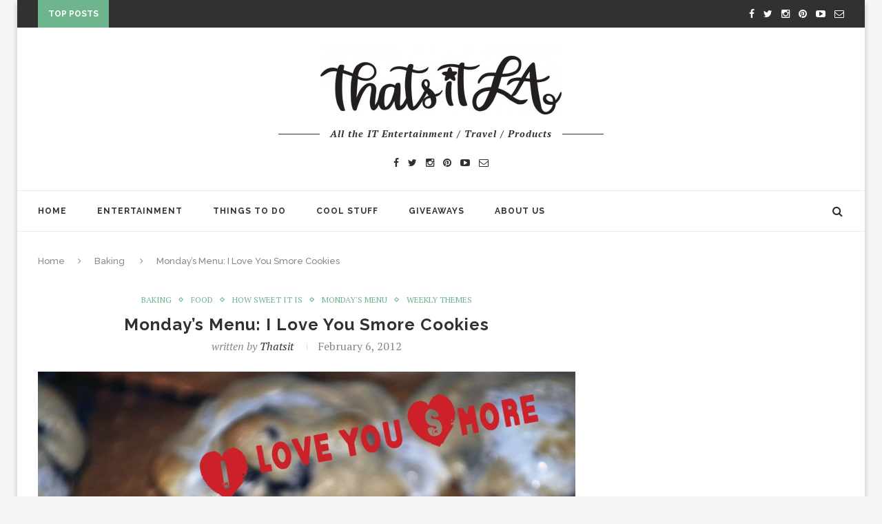

--- FILE ---
content_type: text/html; charset=UTF-8
request_url: https://thatsitla.com/mondays-menu-i-love-you-smore-cookies/
body_size: 15377
content:
<!DOCTYPE html>
<html lang="en-US">
<head>
	<meta charset="UTF-8">
	<meta http-equiv="X-UA-Compatible" content="IE=edge">
	<meta name="viewport" content="width=device-width, initial-scale=1">
	<title>Monday&#039;s Menu: I Love You Smore Cookies - That&#039;s It LA</title>
	<link rel="profile" href="http://gmpg.org/xfn/11" />
		<link rel="alternate" type="application/rss+xml" title="That&#039;s It LA RSS Feed" href="https://thatsitla.com/feed/" />
	<link rel="alternate" type="application/atom+xml" title="That&#039;s It LA Atom Feed" href="https://thatsitla.com/feed/atom/" />
	<link rel="pingback" href="https://thatsitla.com/xmlrpc.php" />
	<!--[if lt IE 9]>
	<script src="https://thatsitla.com/wp-content/themes/soledad/js/html5.js"></script>
	<style type="text/css">
		.featured-carousel .item { opacity: 1; }
	</style>
	<![endif]-->
	<meta name='robots' content='index, follow, max-image-preview:large, max-snippet:-1, max-video-preview:-1' />
	<style>img:is([sizes="auto" i], [sizes^="auto," i]) { contain-intrinsic-size: 3000px 1500px }</style>
	
	<!-- This site is optimized with the Yoast SEO plugin v22.2 - https://yoast.com/wordpress/plugins/seo/ -->
	<link rel="canonical" href="https://thatsitla.com/mondays-menu-i-love-you-smore-cookies/" />
	<meta property="og:locale" content="en_US" />
	<meta property="og:type" content="article" />
	<meta property="og:title" content="Monday&#039;s Menu: I Love You Smore Cookies - That&#039;s It LA" />
	<meta property="og:description" content="&nbsp; Ingredients: 1 cup butter 1/2 cup brown sugar 1/2 cup granulated sugar 2 cups flour 1/2 tsp salt 1 teaspoon baking soda 1 teaspoon vanilla 1 cup chocolate chips&hellip;" />
	<meta property="og:url" content="https://thatsitla.com/mondays-menu-i-love-you-smore-cookies/" />
	<meta property="og:site_name" content="That&#039;s It LA" />
	<meta property="article:published_time" content="2012-02-06T16:35:07+00:00" />
	<meta property="article:modified_time" content="2016-01-17T08:29:48+00:00" />
	<meta property="og:image" content="https://thatsitla.com/wp-content/uploads/2012/02/Smore.jpg" />
	<meta property="og:image:width" content="2144" />
	<meta property="og:image:height" content="1424" />
	<meta property="og:image:type" content="image/jpeg" />
	<meta name="author" content="thatsit" />
	<meta name="twitter:card" content="summary_large_image" />
	<meta name="twitter:label1" content="Written by" />
	<meta name="twitter:data1" content="thatsit" />
	<meta name="twitter:label2" content="Est. reading time" />
	<meta name="twitter:data2" content="1 minute" />
	<script type="application/ld+json" class="yoast-schema-graph">{"@context":"https://schema.org","@graph":[{"@type":"WebPage","@id":"https://thatsitla.com/mondays-menu-i-love-you-smore-cookies/","url":"https://thatsitla.com/mondays-menu-i-love-you-smore-cookies/","name":"Monday's Menu: I Love You Smore Cookies - That&#039;s It LA","isPartOf":{"@id":"https://thatsitla.com/#website"},"primaryImageOfPage":{"@id":"https://thatsitla.com/mondays-menu-i-love-you-smore-cookies/#primaryimage"},"image":{"@id":"https://thatsitla.com/mondays-menu-i-love-you-smore-cookies/#primaryimage"},"thumbnailUrl":"https://thatsitla.com/wp-content/uploads/2012/02/Smore.jpg","datePublished":"2012-02-06T16:35:07+00:00","dateModified":"2016-01-17T08:29:48+00:00","author":{"@id":"https://thatsitla.com/#/schema/person/6fc32a5c67ea44392a91ddbfdcea6ceb"},"breadcrumb":{"@id":"https://thatsitla.com/mondays-menu-i-love-you-smore-cookies/#breadcrumb"},"inLanguage":"en-US","potentialAction":[{"@type":"ReadAction","target":["https://thatsitla.com/mondays-menu-i-love-you-smore-cookies/"]}]},{"@type":"ImageObject","inLanguage":"en-US","@id":"https://thatsitla.com/mondays-menu-i-love-you-smore-cookies/#primaryimage","url":"https://thatsitla.com/wp-content/uploads/2012/02/Smore.jpg","contentUrl":"https://thatsitla.com/wp-content/uploads/2012/02/Smore.jpg","width":2144,"height":1424},{"@type":"BreadcrumbList","@id":"https://thatsitla.com/mondays-menu-i-love-you-smore-cookies/#breadcrumb","itemListElement":[{"@type":"ListItem","position":1,"name":"Home","item":"https://thatsitla.com/"},{"@type":"ListItem","position":2,"name":"Monday&#8217;s Menu: I Love You Smore Cookies"}]},{"@type":"WebSite","@id":"https://thatsitla.com/#website","url":"https://thatsitla.com/","name":"That&#039;s It LA","description":"","potentialAction":[{"@type":"SearchAction","target":{"@type":"EntryPoint","urlTemplate":"https://thatsitla.com/?s={search_term_string}"},"query-input":"required name=search_term_string"}],"inLanguage":"en-US"},{"@type":"Person","@id":"https://thatsitla.com/#/schema/person/6fc32a5c67ea44392a91ddbfdcea6ceb","name":"thatsit","image":{"@type":"ImageObject","inLanguage":"en-US","@id":"https://thatsitla.com/#/schema/person/image/","url":"https://secure.gravatar.com/avatar/117096b367d9efe9c8489c9f9074d439?s=96&d=mm&r=g","contentUrl":"https://secure.gravatar.com/avatar/117096b367d9efe9c8489c9f9074d439?s=96&d=mm&r=g","caption":"thatsit"},"url":"https://thatsitla.com/author/thatsit/"}]}</script>
	<!-- / Yoast SEO plugin. -->


<link rel="alternate" type="application/rss+xml" title="That&#039;s It LA &raquo; Feed" href="https://thatsitla.com/feed/" />
<link rel="alternate" type="application/rss+xml" title="That&#039;s It LA &raquo; Comments Feed" href="https://thatsitla.com/comments/feed/" />
<link rel="alternate" type="application/rss+xml" title="That&#039;s It LA &raquo; Monday&#8217;s Menu:  I Love You Smore Cookies Comments Feed" href="https://thatsitla.com/mondays-menu-i-love-you-smore-cookies/feed/" />
<script type="text/javascript">
/* <![CDATA[ */
window._wpemojiSettings = {"baseUrl":"https:\/\/s.w.org\/images\/core\/emoji\/15.0.3\/72x72\/","ext":".png","svgUrl":"https:\/\/s.w.org\/images\/core\/emoji\/15.0.3\/svg\/","svgExt":".svg","source":{"concatemoji":"https:\/\/thatsitla.com\/wp-includes\/js\/wp-emoji-release.min.js?ver=6.7.2"}};
/*! This file is auto-generated */
!function(i,n){var o,s,e;function c(e){try{var t={supportTests:e,timestamp:(new Date).valueOf()};sessionStorage.setItem(o,JSON.stringify(t))}catch(e){}}function p(e,t,n){e.clearRect(0,0,e.canvas.width,e.canvas.height),e.fillText(t,0,0);var t=new Uint32Array(e.getImageData(0,0,e.canvas.width,e.canvas.height).data),r=(e.clearRect(0,0,e.canvas.width,e.canvas.height),e.fillText(n,0,0),new Uint32Array(e.getImageData(0,0,e.canvas.width,e.canvas.height).data));return t.every(function(e,t){return e===r[t]})}function u(e,t,n){switch(t){case"flag":return n(e,"\ud83c\udff3\ufe0f\u200d\u26a7\ufe0f","\ud83c\udff3\ufe0f\u200b\u26a7\ufe0f")?!1:!n(e,"\ud83c\uddfa\ud83c\uddf3","\ud83c\uddfa\u200b\ud83c\uddf3")&&!n(e,"\ud83c\udff4\udb40\udc67\udb40\udc62\udb40\udc65\udb40\udc6e\udb40\udc67\udb40\udc7f","\ud83c\udff4\u200b\udb40\udc67\u200b\udb40\udc62\u200b\udb40\udc65\u200b\udb40\udc6e\u200b\udb40\udc67\u200b\udb40\udc7f");case"emoji":return!n(e,"\ud83d\udc26\u200d\u2b1b","\ud83d\udc26\u200b\u2b1b")}return!1}function f(e,t,n){var r="undefined"!=typeof WorkerGlobalScope&&self instanceof WorkerGlobalScope?new OffscreenCanvas(300,150):i.createElement("canvas"),a=r.getContext("2d",{willReadFrequently:!0}),o=(a.textBaseline="top",a.font="600 32px Arial",{});return e.forEach(function(e){o[e]=t(a,e,n)}),o}function t(e){var t=i.createElement("script");t.src=e,t.defer=!0,i.head.appendChild(t)}"undefined"!=typeof Promise&&(o="wpEmojiSettingsSupports",s=["flag","emoji"],n.supports={everything:!0,everythingExceptFlag:!0},e=new Promise(function(e){i.addEventListener("DOMContentLoaded",e,{once:!0})}),new Promise(function(t){var n=function(){try{var e=JSON.parse(sessionStorage.getItem(o));if("object"==typeof e&&"number"==typeof e.timestamp&&(new Date).valueOf()<e.timestamp+604800&&"object"==typeof e.supportTests)return e.supportTests}catch(e){}return null}();if(!n){if("undefined"!=typeof Worker&&"undefined"!=typeof OffscreenCanvas&&"undefined"!=typeof URL&&URL.createObjectURL&&"undefined"!=typeof Blob)try{var e="postMessage("+f.toString()+"("+[JSON.stringify(s),u.toString(),p.toString()].join(",")+"));",r=new Blob([e],{type:"text/javascript"}),a=new Worker(URL.createObjectURL(r),{name:"wpTestEmojiSupports"});return void(a.onmessage=function(e){c(n=e.data),a.terminate(),t(n)})}catch(e){}c(n=f(s,u,p))}t(n)}).then(function(e){for(var t in e)n.supports[t]=e[t],n.supports.everything=n.supports.everything&&n.supports[t],"flag"!==t&&(n.supports.everythingExceptFlag=n.supports.everythingExceptFlag&&n.supports[t]);n.supports.everythingExceptFlag=n.supports.everythingExceptFlag&&!n.supports.flag,n.DOMReady=!1,n.readyCallback=function(){n.DOMReady=!0}}).then(function(){return e}).then(function(){var e;n.supports.everything||(n.readyCallback(),(e=n.source||{}).concatemoji?t(e.concatemoji):e.wpemoji&&e.twemoji&&(t(e.twemoji),t(e.wpemoji)))}))}((window,document),window._wpemojiSettings);
/* ]]> */
</script>
<link rel='stylesheet' id='colorbox-theme1-css' href='https://thatsitla.com/wp-content/plugins/jquery-lightbox-for-native-galleries/colorbox/theme1/colorbox.css?ver=1.3.14' type='text/css' media='screen' />
<style id='wp-emoji-styles-inline-css' type='text/css'>

	img.wp-smiley, img.emoji {
		display: inline !important;
		border: none !important;
		box-shadow: none !important;
		height: 1em !important;
		width: 1em !important;
		margin: 0 0.07em !important;
		vertical-align: -0.1em !important;
		background: none !important;
		padding: 0 !important;
	}
</style>
<link rel='stylesheet' id='wp-block-library-css' href='https://thatsitla.com/wp-includes/css/dist/block-library/style.min.css?ver=6.7.2' type='text/css' media='all' />
<style id='classic-theme-styles-inline-css' type='text/css'>
/*! This file is auto-generated */
.wp-block-button__link{color:#fff;background-color:#32373c;border-radius:9999px;box-shadow:none;text-decoration:none;padding:calc(.667em + 2px) calc(1.333em + 2px);font-size:1.125em}.wp-block-file__button{background:#32373c;color:#fff;text-decoration:none}
</style>
<style id='global-styles-inline-css' type='text/css'>
:root{--wp--preset--aspect-ratio--square: 1;--wp--preset--aspect-ratio--4-3: 4/3;--wp--preset--aspect-ratio--3-4: 3/4;--wp--preset--aspect-ratio--3-2: 3/2;--wp--preset--aspect-ratio--2-3: 2/3;--wp--preset--aspect-ratio--16-9: 16/9;--wp--preset--aspect-ratio--9-16: 9/16;--wp--preset--color--black: #000000;--wp--preset--color--cyan-bluish-gray: #abb8c3;--wp--preset--color--white: #ffffff;--wp--preset--color--pale-pink: #f78da7;--wp--preset--color--vivid-red: #cf2e2e;--wp--preset--color--luminous-vivid-orange: #ff6900;--wp--preset--color--luminous-vivid-amber: #fcb900;--wp--preset--color--light-green-cyan: #7bdcb5;--wp--preset--color--vivid-green-cyan: #00d084;--wp--preset--color--pale-cyan-blue: #8ed1fc;--wp--preset--color--vivid-cyan-blue: #0693e3;--wp--preset--color--vivid-purple: #9b51e0;--wp--preset--gradient--vivid-cyan-blue-to-vivid-purple: linear-gradient(135deg,rgba(6,147,227,1) 0%,rgb(155,81,224) 100%);--wp--preset--gradient--light-green-cyan-to-vivid-green-cyan: linear-gradient(135deg,rgb(122,220,180) 0%,rgb(0,208,130) 100%);--wp--preset--gradient--luminous-vivid-amber-to-luminous-vivid-orange: linear-gradient(135deg,rgba(252,185,0,1) 0%,rgba(255,105,0,1) 100%);--wp--preset--gradient--luminous-vivid-orange-to-vivid-red: linear-gradient(135deg,rgba(255,105,0,1) 0%,rgb(207,46,46) 100%);--wp--preset--gradient--very-light-gray-to-cyan-bluish-gray: linear-gradient(135deg,rgb(238,238,238) 0%,rgb(169,184,195) 100%);--wp--preset--gradient--cool-to-warm-spectrum: linear-gradient(135deg,rgb(74,234,220) 0%,rgb(151,120,209) 20%,rgb(207,42,186) 40%,rgb(238,44,130) 60%,rgb(251,105,98) 80%,rgb(254,248,76) 100%);--wp--preset--gradient--blush-light-purple: linear-gradient(135deg,rgb(255,206,236) 0%,rgb(152,150,240) 100%);--wp--preset--gradient--blush-bordeaux: linear-gradient(135deg,rgb(254,205,165) 0%,rgb(254,45,45) 50%,rgb(107,0,62) 100%);--wp--preset--gradient--luminous-dusk: linear-gradient(135deg,rgb(255,203,112) 0%,rgb(199,81,192) 50%,rgb(65,88,208) 100%);--wp--preset--gradient--pale-ocean: linear-gradient(135deg,rgb(255,245,203) 0%,rgb(182,227,212) 50%,rgb(51,167,181) 100%);--wp--preset--gradient--electric-grass: linear-gradient(135deg,rgb(202,248,128) 0%,rgb(113,206,126) 100%);--wp--preset--gradient--midnight: linear-gradient(135deg,rgb(2,3,129) 0%,rgb(40,116,252) 100%);--wp--preset--font-size--small: 13px;--wp--preset--font-size--medium: 20px;--wp--preset--font-size--large: 36px;--wp--preset--font-size--x-large: 42px;--wp--preset--spacing--20: 0.44rem;--wp--preset--spacing--30: 0.67rem;--wp--preset--spacing--40: 1rem;--wp--preset--spacing--50: 1.5rem;--wp--preset--spacing--60: 2.25rem;--wp--preset--spacing--70: 3.38rem;--wp--preset--spacing--80: 5.06rem;--wp--preset--shadow--natural: 6px 6px 9px rgba(0, 0, 0, 0.2);--wp--preset--shadow--deep: 12px 12px 50px rgba(0, 0, 0, 0.4);--wp--preset--shadow--sharp: 6px 6px 0px rgba(0, 0, 0, 0.2);--wp--preset--shadow--outlined: 6px 6px 0px -3px rgba(255, 255, 255, 1), 6px 6px rgba(0, 0, 0, 1);--wp--preset--shadow--crisp: 6px 6px 0px rgba(0, 0, 0, 1);}:where(.is-layout-flex){gap: 0.5em;}:where(.is-layout-grid){gap: 0.5em;}body .is-layout-flex{display: flex;}.is-layout-flex{flex-wrap: wrap;align-items: center;}.is-layout-flex > :is(*, div){margin: 0;}body .is-layout-grid{display: grid;}.is-layout-grid > :is(*, div){margin: 0;}:where(.wp-block-columns.is-layout-flex){gap: 2em;}:where(.wp-block-columns.is-layout-grid){gap: 2em;}:where(.wp-block-post-template.is-layout-flex){gap: 1.25em;}:where(.wp-block-post-template.is-layout-grid){gap: 1.25em;}.has-black-color{color: var(--wp--preset--color--black) !important;}.has-cyan-bluish-gray-color{color: var(--wp--preset--color--cyan-bluish-gray) !important;}.has-white-color{color: var(--wp--preset--color--white) !important;}.has-pale-pink-color{color: var(--wp--preset--color--pale-pink) !important;}.has-vivid-red-color{color: var(--wp--preset--color--vivid-red) !important;}.has-luminous-vivid-orange-color{color: var(--wp--preset--color--luminous-vivid-orange) !important;}.has-luminous-vivid-amber-color{color: var(--wp--preset--color--luminous-vivid-amber) !important;}.has-light-green-cyan-color{color: var(--wp--preset--color--light-green-cyan) !important;}.has-vivid-green-cyan-color{color: var(--wp--preset--color--vivid-green-cyan) !important;}.has-pale-cyan-blue-color{color: var(--wp--preset--color--pale-cyan-blue) !important;}.has-vivid-cyan-blue-color{color: var(--wp--preset--color--vivid-cyan-blue) !important;}.has-vivid-purple-color{color: var(--wp--preset--color--vivid-purple) !important;}.has-black-background-color{background-color: var(--wp--preset--color--black) !important;}.has-cyan-bluish-gray-background-color{background-color: var(--wp--preset--color--cyan-bluish-gray) !important;}.has-white-background-color{background-color: var(--wp--preset--color--white) !important;}.has-pale-pink-background-color{background-color: var(--wp--preset--color--pale-pink) !important;}.has-vivid-red-background-color{background-color: var(--wp--preset--color--vivid-red) !important;}.has-luminous-vivid-orange-background-color{background-color: var(--wp--preset--color--luminous-vivid-orange) !important;}.has-luminous-vivid-amber-background-color{background-color: var(--wp--preset--color--luminous-vivid-amber) !important;}.has-light-green-cyan-background-color{background-color: var(--wp--preset--color--light-green-cyan) !important;}.has-vivid-green-cyan-background-color{background-color: var(--wp--preset--color--vivid-green-cyan) !important;}.has-pale-cyan-blue-background-color{background-color: var(--wp--preset--color--pale-cyan-blue) !important;}.has-vivid-cyan-blue-background-color{background-color: var(--wp--preset--color--vivid-cyan-blue) !important;}.has-vivid-purple-background-color{background-color: var(--wp--preset--color--vivid-purple) !important;}.has-black-border-color{border-color: var(--wp--preset--color--black) !important;}.has-cyan-bluish-gray-border-color{border-color: var(--wp--preset--color--cyan-bluish-gray) !important;}.has-white-border-color{border-color: var(--wp--preset--color--white) !important;}.has-pale-pink-border-color{border-color: var(--wp--preset--color--pale-pink) !important;}.has-vivid-red-border-color{border-color: var(--wp--preset--color--vivid-red) !important;}.has-luminous-vivid-orange-border-color{border-color: var(--wp--preset--color--luminous-vivid-orange) !important;}.has-luminous-vivid-amber-border-color{border-color: var(--wp--preset--color--luminous-vivid-amber) !important;}.has-light-green-cyan-border-color{border-color: var(--wp--preset--color--light-green-cyan) !important;}.has-vivid-green-cyan-border-color{border-color: var(--wp--preset--color--vivid-green-cyan) !important;}.has-pale-cyan-blue-border-color{border-color: var(--wp--preset--color--pale-cyan-blue) !important;}.has-vivid-cyan-blue-border-color{border-color: var(--wp--preset--color--vivid-cyan-blue) !important;}.has-vivid-purple-border-color{border-color: var(--wp--preset--color--vivid-purple) !important;}.has-vivid-cyan-blue-to-vivid-purple-gradient-background{background: var(--wp--preset--gradient--vivid-cyan-blue-to-vivid-purple) !important;}.has-light-green-cyan-to-vivid-green-cyan-gradient-background{background: var(--wp--preset--gradient--light-green-cyan-to-vivid-green-cyan) !important;}.has-luminous-vivid-amber-to-luminous-vivid-orange-gradient-background{background: var(--wp--preset--gradient--luminous-vivid-amber-to-luminous-vivid-orange) !important;}.has-luminous-vivid-orange-to-vivid-red-gradient-background{background: var(--wp--preset--gradient--luminous-vivid-orange-to-vivid-red) !important;}.has-very-light-gray-to-cyan-bluish-gray-gradient-background{background: var(--wp--preset--gradient--very-light-gray-to-cyan-bluish-gray) !important;}.has-cool-to-warm-spectrum-gradient-background{background: var(--wp--preset--gradient--cool-to-warm-spectrum) !important;}.has-blush-light-purple-gradient-background{background: var(--wp--preset--gradient--blush-light-purple) !important;}.has-blush-bordeaux-gradient-background{background: var(--wp--preset--gradient--blush-bordeaux) !important;}.has-luminous-dusk-gradient-background{background: var(--wp--preset--gradient--luminous-dusk) !important;}.has-pale-ocean-gradient-background{background: var(--wp--preset--gradient--pale-ocean) !important;}.has-electric-grass-gradient-background{background: var(--wp--preset--gradient--electric-grass) !important;}.has-midnight-gradient-background{background: var(--wp--preset--gradient--midnight) !important;}.has-small-font-size{font-size: var(--wp--preset--font-size--small) !important;}.has-medium-font-size{font-size: var(--wp--preset--font-size--medium) !important;}.has-large-font-size{font-size: var(--wp--preset--font-size--large) !important;}.has-x-large-font-size{font-size: var(--wp--preset--font-size--x-large) !important;}
:where(.wp-block-post-template.is-layout-flex){gap: 1.25em;}:where(.wp-block-post-template.is-layout-grid){gap: 1.25em;}
:where(.wp-block-columns.is-layout-flex){gap: 2em;}:where(.wp-block-columns.is-layout-grid){gap: 2em;}
:root :where(.wp-block-pullquote){font-size: 1.5em;line-height: 1.6;}
</style>
<link rel='stylesheet' id='jpibfi-style-css' href='https://thatsitla.com/wp-content/plugins/jquery-pin-it-button-for-images/css/client.css?ver=3.0.6' type='text/css' media='all' />
<link rel='stylesheet' id='st-widget-css' href='https://thatsitla.com/wp-content/plugins/share-this/css/style.css?ver=6.7.2' type='text/css' media='all' />
<link rel='stylesheet' id='simple-social-share-main-css' href='https://thatsitla.com/wp-content/plugins/simple-social-share/css/style.css?ver=6.7.2' type='text/css' media='all' />
<link rel='stylesheet' id='tooltipster-css-css' href='https://thatsitla.com/wp-content/plugins/simple-social-share/css/tooltipster.css?ver=6.7.2' type='text/css' media='all' />
<link rel='stylesheet' id='penci_style-css' href='https://thatsitla.com/wp-content/themes/soledad/style.css?ver=2.3.1' type='text/css' media='all' />
<link rel='stylesheet' id='simple-social-icons-font-css' href='https://thatsitla.com/wp-content/plugins/simple-social-icons/css/style.css?ver=3.0.2' type='text/css' media='all' />
<link rel='stylesheet' id='commentluv_style-css' href='https://thatsitla.com/wp-content/plugins/commentluv/css/commentluv.css?ver=6.7.2' type='text/css' media='all' />
<script type="text/javascript" src="https://thatsitla.com/wp-includes/js/jquery/jquery.min.js?ver=3.7.1" id="jquery-core-js"></script>
<script type="text/javascript" src="https://thatsitla.com/wp-includes/js/jquery/jquery-migrate.min.js?ver=3.4.1" id="jquery-migrate-js"></script>
<script type="text/javascript" src="https://thatsitla.com/wp-content/plugins/jquery-lightbox-for-native-galleries/colorbox/jquery.colorbox-min.js?ver=1.3.14" id="colorbox-js"></script>
<script type="text/javascript" id="commentluv_script-js-extra">
/* <![CDATA[ */
var cl_settings = {"name":"author","url":"url","comment":"comment","email":"email","infopanel":"on","default_on":"on","default_on_admin":"on","cl_version":"3.0.4","images":"https:\/\/thatsitla.com\/wp-content\/plugins\/commentluv\/images\/","api_url":"http:\/\/thatsitla.com\/wp-admin\/admin-ajax.php","api_url_alt":"https:\/\/thatsitla.com\/wp-admin\/admin-ajax.php","_fetch":"7bb77cfc7f","_info":"946a52d61e","infoback":"white","infotext":"black","template_insert":"","logged_in":"","refer":"https:\/\/thatsitla.com\/mondays-menu-i-love-you-smore-cookies\/","no_url_message":"Please enter a URL and then click the CommentLuv checkbox if you want to add your last blog post","no_http_message":"Please use http:\/\/ in front of your url","no_url_logged_in_message":"You need to visit your profile in the dashboard and update your details with your site URL","no_info_message":"No info was available or an error occured"};
/* ]]> */
</script>
<script type="text/javascript" src="https://thatsitla.com/wp-content/plugins/commentluv/js/commentluv.js?ver=3.0.4" id="commentluv_script-js"></script>
<script type="text/javascript" src="https://thatsitla.com/wp-content/plugins/simple-social-share/js/jquery.tooltipster.js?ver=6.7.2" id="tooltipster-js-js"></script>
<link rel="https://api.w.org/" href="https://thatsitla.com/wp-json/" /><link rel="alternate" title="JSON" type="application/json" href="https://thatsitla.com/wp-json/wp/v2/posts/22070" /><link rel="EditURI" type="application/rsd+xml" title="RSD" href="https://thatsitla.com/xmlrpc.php?rsd" />
<meta name="generator" content="WordPress 6.7.2" />
<link rel='shortlink' href='https://thatsitla.com/?p=22070' />
<link rel="alternate" title="oEmbed (JSON)" type="application/json+oembed" href="https://thatsitla.com/wp-json/oembed/1.0/embed?url=https%3A%2F%2Fthatsitla.com%2Fmondays-menu-i-love-you-smore-cookies%2F" />
<link rel="alternate" title="oEmbed (XML)" type="text/xml+oembed" href="https://thatsitla.com/wp-json/oembed/1.0/embed?url=https%3A%2F%2Fthatsitla.com%2Fmondays-menu-i-love-you-smore-cookies%2F&#038;format=xml" />
<style type="text/css">
	a.pinit-button.custom span {
		}

	.pinit-hover {
		opacity: 0.5 !important;
		filter: alpha(opacity=50) !important;
	}
	a.pinit-button {
	border-bottom: 0 !important;
	box-shadow: none !important;
	margin-bottom: 0 !important;
}
a.pinit-button::after {
    display: none;
}</style>
				<script type="text/javascript">
			var _statcounter = _statcounter || [];
			_statcounter.push({"tags": {"author": "thatsit"}});
		</script>
		<script charset="utf-8" type="text/javascript">var switchTo5x=true;</script><script charset="utf-8" type="text/javascript" id="st_insights_js" src="http://w.sharethis.com/button/buttons.js?publisher=&amp;product=sharethis-wordpress&amp;wordpress_version=5.2.4"></script><script type="text/javascript">stLight.options({publisher:'wp.204cd2a5-487e-4f59-bd30-9e8793239d3a'});var st_type='wordpress5.2.4';</script>    <style type="text/css">
								body, .widget ul li a{ font-size: 16px; }
		.widget ul li, .post-entry, p, .post-entry p { font-size: 16px; line-height: 1.8; }
												body.penci-body-boxed { background-repeat:repeat; }
						body.penci-body-boxed { background-attachment:scroll; }
						body.penci-body-boxed { background-size:auto; }
						#header .inner-header .container { padding:30px 0; }
						#navigation .penci-megamenu .post-mega-title a { font-size:14px; }
																																																																																		.penci-header-signup-form { padding: px 0; }
																																												.featured-overlay-color, .penci-slider ul.slides li:after { background-color: #ffffff; }
				.featured-overlay-color, .penci-slider ul.slides li:after { opacity: ; }
		.featured-overlay-partent, .penci-slider ul.slides li:before { opacity: 0; }
																.featured-carousel .featured-content .feat-text h3 a, .penci-magazine-slider .mag-meta h3 a, .featured-carousel.style-7 .featured-content .feat-text h3 a { color: #ffffff; }
						.featured-carousel .featured-content .feat-text h3 a:hover, .penci-magazine-slider .mag-meta h3 a:hover, .featured-carousel.style-7 .featured-content .feat-text h3 a:hover { color: #ffffff; }
												.penci-magazine-slider ul.mag-wrap li .mag-overlay { opacity: ; }
		.penci-magazine-slider ul.mag-wrap li:hover .mag-overlay { opacity: ; }
						.penci-slider .pencislider-container .pencislider-title{-webkit-animation-delay: 0.59s;-moz-animation-delay: 0.59s;-o-animation-delay: 0.59s;animation-delay: 0.59s;}
		.penci-slider .pencislider-container .pencislider-caption {-webkit-animation-delay: 0.79s;-moz-animation-delay: 0.79s;-o-animation-delay: 0.79s;animation-delay: 0.79s;}
		.penci-slider .pencislider-container .pencislider-content .penci-button {-webkit-animation-delay: 0.99s;-moz-animation-delay: 0.99s;-o-animation-delay: 0.99s;animation-delay: 0.99s;}
						.featured-area .penci-slider { max-height: 400px; }
								.header-standard h2, .header-standard .post-title, .header-standard h2 a { text-transform: none; }
																																		.penci-grid li.typography-style .overlay-typography { opacity: ; }
		.penci-grid li.typography-style:hover .overlay-typography { opacity: ; }
																																																																																																																																														.home-featured-cat-content .mag-photo .mag-overlay-photo { opacity: ; }
		.home-featured-cat-content .mag-photo:hover .mag-overlay-photo { opacity: ; }
																										.inner-item-portfolio:hover .penci-portfolio-thumbnail a:after { opacity: ; }
												.featured-area img {
	max-height: 350px;
	max-width: 100%;
}		    </style>
    <!-- jQuery Lightbox For Native Galleries v3.1.3 | http://www.viper007bond.com/wordpress-plugins/jquery-lightbox-for-native-galleries/ -->
<script type="text/javascript">
// <![CDATA[
	jQuery(document).ready(function($){
		$(".gallery").each(function(index, obj){
			var galleryid = Math.floor(Math.random()*10000);
			$(obj).find("a").colorbox({rel:galleryid, maxWidth:"95%", maxHeight:"95%"});
		});
		$("a.lightbox").colorbox({maxWidth:"95%", maxHeight:"95%"});
	});
// ]]>
</script>
</head>

<body class="post-template-default single single-post postid-22070 single-format-standard penci-body-boxed">
<a id="close-sidebar-nav" class="header-2"><i class="fa fa-close"></i></a>

<nav id="sidebar-nav" class="header-2">

			<div id="sidebar-nav-logo">
							<a href="https://thatsitla.com/"><img src="https://thatsitla.com/wp-content/themes/soledad/images/mobile-logo.png" alt="That&#039;s It LA" /></a>
					</div>
	
						<div class="header-social sidebar-nav-social">
				<div class="inner-header-social">
			<a href="http://www.facebook.com/thatsitla" target="_blank"><i class="fa fa-facebook"></i></a>
				<a href="http://www.twitter.com/thatsitla" target="_blank"><i class="fa fa-twitter"></i></a>
					<a href="http://www.instagram.com/thatsitla" target="_blank"><i class="fa fa-instagram"></i></a>
				<a href="http://www.pinterest.com/thatsitmommy" target="_blank"><i class="fa fa-pinterest"></i></a>
								<a href="http://www.youtube.com/thatsitmommy" target="_blank"><i class="fa fa-youtube-play"></i></a>
				<a href="mailto:tee@thatsitmommy.com"><i class="fa fa-envelope-o"></i></a>
				</div>			</div>
			
	<ul id="menu-main-navigation" class="menu"><li id="menu-item-37821" class="menu-item menu-item-type-custom menu-item-object-custom menu-item-home menu-item-37821"><a href="http://thatsitla.com/">Home</a></li>
<li id="menu-item-37822" class="menu-item menu-item-type-taxonomy menu-item-object-category menu-item-has-children menu-item-37822"><a href="https://thatsitla.com/category/qa/">Entertainment</a>
<ul class="sub-menu">
	<li id="menu-item-37823" class="menu-item menu-item-type-custom menu-item-object-custom menu-item-37823"><a href="http://thatsitmommy.com/category/disney">Disney</a></li>
	<li id="menu-item-37830" class="menu-item menu-item-type-taxonomy menu-item-object-category menu-item-37830"><a href="https://thatsitla.com/category/products-2/kids-3/">Family</a></li>
	<li id="menu-item-37824" class="menu-item menu-item-type-taxonomy menu-item-object-category menu-item-37824"><a href="https://thatsitla.com/category/movie/">Movies</a></li>
	<li id="menu-item-37836" class="menu-item menu-item-type-taxonomy menu-item-object-category menu-item-37836"><a href="https://thatsitla.com/category/dvd/">DVD</a></li>
	<li id="menu-item-37837" class="menu-item menu-item-type-taxonomy menu-item-object-category menu-item-37837"><a href="https://thatsitla.com/category/books/">Books</a></li>
	<li id="menu-item-37838" class="menu-item menu-item-type-taxonomy menu-item-object-category menu-item-37838"><a href="https://thatsitla.com/category/qa/">Q&#038;A</a></li>
	<li id="menu-item-37840" class="menu-item menu-item-type-taxonomy menu-item-object-category menu-item-37840"><a href="https://thatsitla.com/category/pbs-kids/">PBS Kids</a></li>
</ul>
</li>
<li id="menu-item-37826" class="menu-item menu-item-type-taxonomy menu-item-object-category menu-item-has-children menu-item-37826"><a href="https://thatsitla.com/category/places/los-angeles/">Things To Do</a>
<ul class="sub-menu">
	<li id="menu-item-37825" class="menu-item menu-item-type-taxonomy menu-item-object-category menu-item-37825"><a href="https://thatsitla.com/category/places/travel-2/">Travel</a></li>
	<li id="menu-item-37841" class="menu-item menu-item-type-taxonomy menu-item-object-category current-post-ancestor current-menu-parent current-post-parent menu-item-37841"><a href="https://thatsitla.com/category/foodbeverage/">Food</a></li>
	<li id="menu-item-37839" class="menu-item menu-item-type-taxonomy menu-item-object-category menu-item-37839"><a href="https://thatsitla.com/category/event/">event</a></li>
	<li id="menu-item-37827" class="menu-item menu-item-type-taxonomy menu-item-object-category menu-item-37827"><a href="https://thatsitla.com/category/family/">Family</a></li>
</ul>
</li>
<li id="menu-item-37828" class="menu-item menu-item-type-taxonomy menu-item-object-category menu-item-has-children menu-item-37828"><a href="https://thatsitla.com/category/products-2/">Cool Stuff</a>
<ul class="sub-menu">
	<li id="menu-item-37831" class="menu-item menu-item-type-taxonomy menu-item-object-category penci-mega-menu menu-item-37831"><a href="https://thatsitla.com/category/technology/">Photography</a>
	<ul class="sub-menu">
		<li id="menu-item-0" class="menu-item-0"><div class="penci-megamenu">		
		<div class="penci-content-megamenu">
			<div class="penci-mega-latest-posts col-mn-5">
								<div class="penci-mega-row penci-mega-104 row-active">
											<div class="penci-mega-post">
							<div class="penci-mega-thumbnail">
																<span class="mega-cat-name">
																			Photography																	</span>
																<a href="https://thatsitla.com/my-top-travel-photography-bucket-list-destination-verizon-giveaway/" title="My Top Travel Photography Bucket List Destination + Motorola Droid Turbo Giveaway">
																		<input class="jpibfi" type="hidden"><img width="585" height="390" src="https://thatsitla.com/wp-content/uploads/2015/08/motorola-droid-585x390.jpg" class="attachment-penci-thumb size-penci-thumb wp-post-image" alt="" decoding="async" fetchpriority="high" data-jpibfi-post-excerpt="" data-jpibfi-post-url="https://thatsitla.com/my-top-travel-photography-bucket-list-destination-verizon-giveaway/" data-jpibfi-post-title="My Top Travel Photography Bucket List Destination + Motorola Droid Turbo Giveaway" data-jpibfi-src="https://thatsitla.com/wp-content/uploads/2015/08/motorola-droid-585x390.jpg" >								</a>
							</div>
							<div class="penci-mega-meta">
								<h3 class="post-mega-title">
									<a href="https://thatsitla.com/my-top-travel-photography-bucket-list-destination-verizon-giveaway/">My Top Travel Photography Bucket List Destination + Motorola Droid Turbo Giveaway</a>
								</h3>
																<p class="penci-mega-date">August 7, 2015</p>
															</div>
						</div>
											<div class="penci-mega-post">
							<div class="penci-mega-thumbnail">
																<span class="mega-cat-name">
																			Photography																	</span>
																<a href="https://thatsitla.com/top-cameras-at-best-buy-camerasatbestbuy-hintingseason/" title="Top Cameras at Best Buy #CamerasatBestBuy #HintingSeason">
																		<input class="jpibfi" type="hidden"><img width="585" height="390" src="https://thatsitla.com/wp-content/uploads/2014/12/CamerasatBestBuy-Sony-a600-585x390.jpg" class="attachment-penci-thumb size-penci-thumb wp-post-image" alt="" decoding="async" data-jpibfi-post-excerpt="" data-jpibfi-post-url="https://thatsitla.com/top-cameras-at-best-buy-camerasatbestbuy-hintingseason/" data-jpibfi-post-title="Top Cameras at Best Buy #CamerasatBestBuy #HintingSeason" data-jpibfi-src="https://thatsitla.com/wp-content/uploads/2014/12/CamerasatBestBuy-Sony-a600-585x390.jpg" >								</a>
							</div>
							<div class="penci-mega-meta">
								<h3 class="post-mega-title">
									<a href="https://thatsitla.com/top-cameras-at-best-buy-camerasatbestbuy-hintingseason/">Top Cameras at Best Buy #CamerasatBestBuy #HintingSeason</a>
								</h3>
																<p class="penci-mega-date">December 20, 2014</p>
															</div>
						</div>
									</div>
							</div>
		</div>

		</div></li>
	</ul>
</li>
	<li id="menu-item-37832" class="menu-item menu-item-type-taxonomy menu-item-object-category menu-item-37832"><a href="https://thatsitla.com/category/video-games-2/">Video Games</a></li>
	<li id="menu-item-37829" class="menu-item menu-item-type-taxonomy menu-item-object-category menu-item-37829"><a href="https://thatsitla.com/category/products-2/parents/">Parents</a></li>
	<li id="menu-item-37833" class="menu-item menu-item-type-taxonomy menu-item-object-category menu-item-37833"><a href="https://thatsitla.com/category/apps-2/">Apps</a></li>
</ul>
</li>
<li id="menu-item-37835" class="menu-item menu-item-type-taxonomy menu-item-object-category menu-item-37835"><a href="https://thatsitla.com/category/giveaways/">Giveaways</a></li>
<li id="menu-item-57348" class="menu-item menu-item-type-post_type menu-item-object-page menu-item-has-children menu-item-57348"><a href="https://thatsitla.com/about/">About Us</a>
<ul class="sub-menu">
	<li id="menu-item-57349" class="menu-item menu-item-type-post_type menu-item-object-page menu-item-57349"><a href="https://thatsitla.com/disclosure-policy/">Disclosure</a></li>
	<li id="menu-item-57350" class="menu-item menu-item-type-post_type menu-item-object-page menu-item-57350"><a href="https://thatsitla.com/contact-us/">Contact</a></li>
</ul>
</li>
</ul></nav>

<!-- .wrapper-boxed -->
<div class="wrapper-boxed header-style-header-2 enable-boxed">

<!-- Top Bar -->
	<div class="penci-top-bar">
	<div class="container">
		<div class="penci-headline">
										<span class="headline-title">Top Posts</span>
										<div class="penci-topbar-social">
					<div class="inner-header-social">
			<a href="http://www.facebook.com/thatsitla" target="_blank"><i class="fa fa-facebook"></i></a>
				<a href="http://www.twitter.com/thatsitla" target="_blank"><i class="fa fa-twitter"></i></a>
					<a href="http://www.instagram.com/thatsitla" target="_blank"><i class="fa fa-instagram"></i></a>
				<a href="http://www.pinterest.com/thatsitmommy" target="_blank"><i class="fa fa-pinterest"></i></a>
								<a href="http://www.youtube.com/thatsitmommy" target="_blank"><i class="fa fa-youtube-play"></i></a>
				<a href="mailto:tee@thatsitmommy.com"><i class="fa fa-envelope-o"></i></a>
				</div>				</div>
											<div class="penci-headline-posts" data-auto="true" data-autotime="3000" data-speed="300" data-direction="vertical">
													<div>
								<a class="penci-topbar-post-title" href="https://thatsitla.com/disneys-2026-slate-includes-marvel-star-wars-pixar-and-more/">Disney&#8217;s 2026 Slate Includes Marvel, Star Wars, Pixar...</a>
							</div>
													<div>
								<a class="penci-topbar-post-title" href="https://thatsitla.com/avatar-fire-and-ash-bold-visuals-with-limited-emotional-payoff/">&#8216;Avatar: Fire and Ash&#8217; Bold Visuals With Limited...</a>
							</div>
													<div>
								<a class="penci-topbar-post-title" href="https://thatsitla.com/wicked-for-good-spotlighting-a-bittersweet-friendship/">Wicked: For Good Spotlighting A Bittersweet Friendship</a>
							</div>
													<div>
								<a class="penci-topbar-post-title" href="https://thatsitla.com/in-your-dreams-a-whirlwind-of-imagination-and-play/">In Your Dreams: A Whirlwind of Imagination and...</a>
							</div>
													<div>
								<a class="penci-topbar-post-title" href="https://thatsitla.com/predator-badlands-is-a-bold-reframe-of-the-deadly-yautja/">Predator: Badlands Is A Bold Reframe of the...</a>
							</div>
											</div>
									</div>
	</div>
</div>

<header id="header" class="header-header-2 has-bottom-line"><!-- #header -->
		<div class="inner-header">
		<div class="container">

			<div id="logo">
															<h2>
							<a href="https://thatsitla.com/"><img src="http://thatsitla.com/wp-content/uploads/2016/01/thatsitla-2-e1458185319950.jpg" alt="That&#039;s It LA" /></a>
						</h2>
												</div>

			
							<div class="header-slogan">
					<h2 class="header-slogan-text">All the IT Entertainment / Travel / Products</h2>
				</div>
			
												<div class="header-social">
						<div class="inner-header-social">
			<a href="http://www.facebook.com/thatsitla" target="_blank"><i class="fa fa-facebook"></i></a>
				<a href="http://www.twitter.com/thatsitla" target="_blank"><i class="fa fa-twitter"></i></a>
					<a href="http://www.instagram.com/thatsitla" target="_blank"><i class="fa fa-instagram"></i></a>
				<a href="http://www.pinterest.com/thatsitmommy" target="_blank"><i class="fa fa-pinterest"></i></a>
								<a href="http://www.youtube.com/thatsitmommy" target="_blank"><i class="fa fa-youtube-play"></i></a>
				<a href="mailto:tee@thatsitmommy.com"><i class="fa fa-envelope-o"></i></a>
				</div>					</div>
									</div>
	</div>
	
			<!-- Navigation -->
		<nav id="navigation" class="header-layout-bottom header-2">
			<div class="container">
				<div class="button-menu-mobile header-2"><i class="fa fa-bars"></i></div>
								<ul id="menu-main-navigation-1" class="menu"><li class="menu-item menu-item-type-custom menu-item-object-custom menu-item-home menu-item-37821"><a href="http://thatsitla.com/">Home</a></li>
<li class="menu-item menu-item-type-taxonomy menu-item-object-category menu-item-has-children menu-item-37822"><a href="https://thatsitla.com/category/qa/">Entertainment</a>
<ul class="sub-menu">
	<li class="menu-item menu-item-type-custom menu-item-object-custom menu-item-37823"><a href="http://thatsitmommy.com/category/disney">Disney</a></li>
	<li class="menu-item menu-item-type-taxonomy menu-item-object-category menu-item-37830"><a href="https://thatsitla.com/category/products-2/kids-3/">Family</a></li>
	<li class="menu-item menu-item-type-taxonomy menu-item-object-category menu-item-37824"><a href="https://thatsitla.com/category/movie/">Movies</a></li>
	<li class="menu-item menu-item-type-taxonomy menu-item-object-category menu-item-37836"><a href="https://thatsitla.com/category/dvd/">DVD</a></li>
	<li class="menu-item menu-item-type-taxonomy menu-item-object-category menu-item-37837"><a href="https://thatsitla.com/category/books/">Books</a></li>
	<li class="menu-item menu-item-type-taxonomy menu-item-object-category menu-item-37838"><a href="https://thatsitla.com/category/qa/">Q&#038;A</a></li>
	<li class="menu-item menu-item-type-taxonomy menu-item-object-category menu-item-37840"><a href="https://thatsitla.com/category/pbs-kids/">PBS Kids</a></li>
</ul>
</li>
<li class="menu-item menu-item-type-taxonomy menu-item-object-category menu-item-has-children menu-item-37826"><a href="https://thatsitla.com/category/places/los-angeles/">Things To Do</a>
<ul class="sub-menu">
	<li class="menu-item menu-item-type-taxonomy menu-item-object-category menu-item-37825"><a href="https://thatsitla.com/category/places/travel-2/">Travel</a></li>
	<li class="menu-item menu-item-type-taxonomy menu-item-object-category current-post-ancestor current-menu-parent current-post-parent menu-item-37841"><a href="https://thatsitla.com/category/foodbeverage/">Food</a></li>
	<li class="menu-item menu-item-type-taxonomy menu-item-object-category menu-item-37839"><a href="https://thatsitla.com/category/event/">event</a></li>
	<li class="menu-item menu-item-type-taxonomy menu-item-object-category menu-item-37827"><a href="https://thatsitla.com/category/family/">Family</a></li>
</ul>
</li>
<li class="menu-item menu-item-type-taxonomy menu-item-object-category menu-item-has-children menu-item-37828"><a href="https://thatsitla.com/category/products-2/">Cool Stuff</a>
<ul class="sub-menu">
	<li class="menu-item menu-item-type-taxonomy menu-item-object-category penci-mega-menu menu-item-37831"><a href="https://thatsitla.com/category/technology/">Photography</a>
	<ul class="sub-menu">
		<li class="menu-item-0"><div class="penci-megamenu">		
		<div class="penci-content-megamenu">
			<div class="penci-mega-latest-posts col-mn-5">
								<div class="penci-mega-row penci-mega-104 row-active">
											<div class="penci-mega-post">
							<div class="penci-mega-thumbnail">
																<span class="mega-cat-name">
																			Photography																	</span>
																<a href="https://thatsitla.com/my-top-travel-photography-bucket-list-destination-verizon-giveaway/" title="My Top Travel Photography Bucket List Destination + Motorola Droid Turbo Giveaway">
																		<input class="jpibfi" type="hidden"><img width="585" height="390" src="https://thatsitla.com/wp-content/uploads/2015/08/motorola-droid-585x390.jpg" class="attachment-penci-thumb size-penci-thumb wp-post-image" alt="" decoding="async" data-jpibfi-post-excerpt="" data-jpibfi-post-url="https://thatsitla.com/my-top-travel-photography-bucket-list-destination-verizon-giveaway/" data-jpibfi-post-title="My Top Travel Photography Bucket List Destination + Motorola Droid Turbo Giveaway" data-jpibfi-src="https://thatsitla.com/wp-content/uploads/2015/08/motorola-droid-585x390.jpg" >								</a>
							</div>
							<div class="penci-mega-meta">
								<h3 class="post-mega-title">
									<a href="https://thatsitla.com/my-top-travel-photography-bucket-list-destination-verizon-giveaway/">My Top Travel Photography Bucket List Destination + Motorola Droid Turbo Giveaway</a>
								</h3>
																<p class="penci-mega-date">August 7, 2015</p>
															</div>
						</div>
											<div class="penci-mega-post">
							<div class="penci-mega-thumbnail">
																<span class="mega-cat-name">
																			Photography																	</span>
																<a href="https://thatsitla.com/top-cameras-at-best-buy-camerasatbestbuy-hintingseason/" title="Top Cameras at Best Buy #CamerasatBestBuy #HintingSeason">
																		<input class="jpibfi" type="hidden"><img width="585" height="390" src="https://thatsitla.com/wp-content/uploads/2014/12/CamerasatBestBuy-Sony-a600-585x390.jpg" class="attachment-penci-thumb size-penci-thumb wp-post-image" alt="" decoding="async" data-jpibfi-post-excerpt="" data-jpibfi-post-url="https://thatsitla.com/top-cameras-at-best-buy-camerasatbestbuy-hintingseason/" data-jpibfi-post-title="Top Cameras at Best Buy #CamerasatBestBuy #HintingSeason" data-jpibfi-src="https://thatsitla.com/wp-content/uploads/2014/12/CamerasatBestBuy-Sony-a600-585x390.jpg" >								</a>
							</div>
							<div class="penci-mega-meta">
								<h3 class="post-mega-title">
									<a href="https://thatsitla.com/top-cameras-at-best-buy-camerasatbestbuy-hintingseason/">Top Cameras at Best Buy #CamerasatBestBuy #HintingSeason</a>
								</h3>
																<p class="penci-mega-date">December 20, 2014</p>
															</div>
						</div>
									</div>
							</div>
		</div>

		</div></li>
	</ul>
</li>
	<li class="menu-item menu-item-type-taxonomy menu-item-object-category menu-item-37832"><a href="https://thatsitla.com/category/video-games-2/">Video Games</a></li>
	<li class="menu-item menu-item-type-taxonomy menu-item-object-category menu-item-37829"><a href="https://thatsitla.com/category/products-2/parents/">Parents</a></li>
	<li class="menu-item menu-item-type-taxonomy menu-item-object-category menu-item-37833"><a href="https://thatsitla.com/category/apps-2/">Apps</a></li>
</ul>
</li>
<li class="menu-item menu-item-type-taxonomy menu-item-object-category menu-item-37835"><a href="https://thatsitla.com/category/giveaways/">Giveaways</a></li>
<li class="menu-item menu-item-type-post_type menu-item-object-page menu-item-has-children menu-item-57348"><a href="https://thatsitla.com/about/">About Us</a>
<ul class="sub-menu">
	<li class="menu-item menu-item-type-post_type menu-item-object-page menu-item-57349"><a href="https://thatsitla.com/disclosure-policy/">Disclosure</a></li>
	<li class="menu-item menu-item-type-post_type menu-item-object-page menu-item-57350"><a href="https://thatsitla.com/contact-us/">Contact</a></li>
</ul>
</li>
</ul>
				
									<div id="top-search">
						<a class="search-click"><i class="fa fa-search"></i></a>
						<div class="show-search">
							<form role="search" method="get" id="searchform" action="https://thatsitla.com/">
    <div>
		<input type="text" class="search-input" placeholder="Type and hit enter..." name="s" id="s" />
	 </div>
</form>							<a class="search-click close-search"><i class="fa fa-close"></i></a>
						</div>
					</div>
				
							</div>
		</nav><!-- End Navigation -->
	</header>
<!-- end #header -->



			<div class="container penci-breadcrumb single-breadcrumb">
			<span><a class="crumb" href="https://thatsitla.com/">Home</a></span><i class="fa fa-angle-right"></i>
				<span>
					<a href="https://thatsitla.com/category/baking/">Baking</a>				</span><i class="fa fa-angle-right"></i>
			<span>Monday&#8217;s Menu:  I Love You Smore Cookies</span>
		</div>
	
	
	<div class="container container-single container-single-magazine penci_sidebar right-sidebar penci-enable-lightbox">
		<div id="main">
			<div class="theiaStickySidebar">
														<article id="post-22070" class="post-22070 post type-post status-publish format-standard has-post-thumbnail hentry category-baking category-foodbeverage category-how-sweet-it-is category-mondays-menu category-tech-tuesday-mondays-menu-picture-it-friday tag-baking-2 tag-cookies tag-mondays-menu tag-smores tag-sweet tag-valentines-day">

	
	
	<div class="header-standard header-classic single-header">
					<div class="penci-standard-cat"><span class="cat"><a class="penci-cat-name" href="https://thatsitla.com/category/baking/" title="View all posts in Baking" >Baking</a><a class="penci-cat-name" href="https://thatsitla.com/category/foodbeverage/" title="View all posts in Food" >Food</a><a class="penci-cat-name" href="https://thatsitla.com/category/how-sweet-it-is/" title="View all posts in How Sweet IT Is" >How Sweet IT Is</a><a class="penci-cat-name" href="https://thatsitla.com/category/tech-tuesday-mondays-menu-picture-it-friday/mondays-menu/" title="View all posts in Monday&#039;s Menu" >Monday's Menu</a><a class="penci-cat-name" href="https://thatsitla.com/category/tech-tuesday-mondays-menu-picture-it-friday/" title="View all posts in Weekly Themes" >Weekly Themes</a></span></div>
		
		<h1 class="post-title single-post-title">Monday&#8217;s Menu:  I Love You Smore Cookies</h1>

					<div class="post-box-meta-single">
									<span class="author-post"><span>written by <a class="author-url" href="https://thatsitla.com/author/thatsit/">thatsit</a></span></span>
													<span>February 6, 2012</span>
							</div>
			</div>

	
	
	
									<div class="post-image">
					<a href="https://thatsitla.com/wp-content/uploads/2012/02/Smore.jpg" data-rel="penci-gallery-image-content"><input class="jpibfi" type="hidden"><img width="1170" height="777" src="https://thatsitla.com/wp-content/uploads/2012/02/Smore-1170x777.jpg" class="attachment-penci-full-thumb size-penci-full-thumb wp-post-image" alt="" decoding="async" loading="lazy" srcset="https://thatsitla.com/wp-content/uploads/2012/02/Smore-1170x777.jpg 1170w, https://thatsitla.com/wp-content/uploads/2012/02/Smore-650x432.jpg 650w, https://thatsitla.com/wp-content/uploads/2012/02/Smore-1024x680.jpg 1024w, https://thatsitla.com/wp-content/uploads/2012/02/Smore-585x389.jpg 585w" sizes="auto, (max-width: 1170px) 100vw, 1170px" data-jpibfi-post-excerpt="" data-jpibfi-post-url="https://thatsitla.com/mondays-menu-i-love-you-smore-cookies/" data-jpibfi-post-title="Monday&#8217;s Menu:  I Love You Smore Cookies" data-jpibfi-src="https://thatsitla.com/wp-content/uploads/2012/02/Smore-1170x777.jpg" ></a>				</div>
					
	
	
	
	
	<div class="post-entry">
		<div class="inner-post-entry">
			<div id="s-share-buttons" class="horizontal-w-c-circular s-share-w-c"><a href="http://www.facebook.com/sharer.php?u=https://thatsitla.com/mondays-menu-i-love-you-smore-cookies/" target="_blank" title="Share to Facebook" class="s3-facebook hint--top"></a><a href="http://twitter.com/intent/tweet?text=Monday&#8217;s Menu:  I Love You Smore Cookies&url=https://thatsitla.com/mondays-menu-i-love-you-smore-cookies/" target="_blank"  title="Share to Twitter" class="s3-twitter hint--top"></a><a href="https://plus.google.com/share?url=https://thatsitla.com/mondays-menu-i-love-you-smore-cookies/" target="_blank"  title="Share to Google Plus" class="s3-google-plus hint--top"></a><a href="http://www.digg.com/submit?url=https://thatsitla.com/mondays-menu-i-love-you-smore-cookies/" target="_blank"  title="Share to Digg" class="s3-digg hint--top"></a><a href="http://reddit.com/submit?url=https://thatsitla.com/mondays-menu-i-love-you-smore-cookies/&title=Monday&#8217;s Menu:  I Love You Smore Cookies" target="_blank" title="Share to Reddit" class="s3-reddit hint--top"></a><a href="http://www.linkedin.com/shareArticle?mini=true&url=https://thatsitla.com/mondays-menu-i-love-you-smore-cookies/" target="_blank" title="Share to LinkedIn" class="s3-linkedin hint--top"></a><a href="http://www.stumbleupon.com/submit?url=https://thatsitla.com/mondays-menu-i-love-you-smore-cookies/&title=Monday&#8217;s Menu:  I Love You Smore Cookies" target="_blank" title="Share to StumbleUpon" class="s3-stumbleupon hint--top"></a><a href="http://www.tumblr.com/share/link?url=https%3A%2F%2Fthatsitla.com%2Fmondays-menu-i-love-you-smore-cookies%2F&name=Monday%26%238217%3Bs+Menu%3A++I+Love+You+Smore+Cookies" target="_blank" title="Share to Tumblr" class="s3-tumblr hint--top"></a><div class="pinit-btn-div"><a href="//www.pinterest.com/pin/create/button/" data-pin-do="buttonBookmark"  data-pin-color="red" title="Share to Pinterest" class="s3-pinterest hint--top"></a></div>
								<script type="text/javascript" async defer src="//assets.pinterest.com/js/pinit.js"></script><a href="mailto:?Subject=Monday&#8217;s%20Menu:%20%20I%20Love%20You%20Smore%20Cookies&Body=Here%20is%20the%20link%20to%20the%20article:%20https://thatsitla.com/mondays-menu-i-love-you-smore-cookies/" title="Email this article" class="s3-email hint--top"></a></div><input class="jpibfi" type="hidden"><p style="text-align: center;"><a href="http://thatsitmommy.com/2012/02/mondays-menu-i-love-you-smore-cookies/smore/" rel="attachment wp-att-22071"><img loading="lazy" decoding="async" class="aligncenter  wp-image-22071" title="Smore" src="https://thatsitla.com/wp-content/uploads/2012/02/Smore.jpg" alt="" width="540" height="358" data-jpibfi-post-excerpt="" data-jpibfi-post-url="https://thatsitla.com/mondays-menu-i-love-you-smore-cookies/" data-jpibfi-post-title="Monday&#8217;s Menu:  I Love You Smore Cookies" data-jpibfi-src="https://thatsitla.com/wp-content/uploads/2012/02/Smore.jpg" ></a></p>
<p>&nbsp;</p>
<p>Ingredients:</p>
<ul>
<li>1 cup butter</li>
<li>1/2 cup brown sugar</li>
<li>1/2 cup granulated sugar</li>
<li>2 cups flour</li>
<li>1/2 tsp salt</li>
<li>1 teaspoon baking soda</li>
<li>1 teaspoon vanilla</li>
<li>1 cup chocolate chips</li>
<li>1 cup mini marshmallows</li>
<li>1 box of graham crackers</li>
</ul>
<p>Directions:</p>
<p>Preheat oven to 350</p>
<p>Cream together butter and sugar until smooth. Add the eggs and vanilla and beat thoroughly. In separate bowl mix flour, salt and baking soda.  Slowly stir the flour mix into the sugar mix beating until mixed. Then stir in the chocolate chips and mini marshmallows. Place Graham cracker squares on a cookie sheet and top with a tablespoon of cookie dough then bake for 9-11 minutes being careful not to burn the graham cracker.</p>
<p>~Enjoy</p>
<p>&nbsp;</p>
<div class="hatom-extra" style="display:none !important;visibility:hidden;"><span class="entry-title">Monday&#8217;s Menu:  I Love You Smore Cookies</span> was last modified: <span class="updated"> January 17th, 2016</span> by <span class="author vcard"><span class="fn">thatsit</span></span></div><p class="no-break"><span class='st_facebook_buttons' st_title='Monday&#8217;s Menu:  I Love You Smore Cookies' st_url='https://thatsitla.com/mondays-menu-i-love-you-smore-cookies/' displayText='Facebook'></span><span class='st_twitter_buttons' st_title='Monday&#8217;s Menu:  I Love You Smore Cookies' st_url='https://thatsitla.com/mondays-menu-i-love-you-smore-cookies/' displayText='Twitter'></span><span class='st_email_buttons' st_title='Monday&#8217;s Menu:  I Love You Smore Cookies' st_url='https://thatsitla.com/mondays-menu-i-love-you-smore-cookies/' displayText='Email'></span><span class='st_sharethis_buttons' st_title='Monday&#8217;s Menu:  I Love You Smore Cookies' st_url='https://thatsitla.com/mondays-menu-i-love-you-smore-cookies/' displayText='ShareThis'></span><span class='st_fblike_buttons' st_title='Monday&#8217;s Menu:  I Love You Smore Cookies' st_url='https://thatsitla.com/mondays-menu-i-love-you-smore-cookies/' displayText='Facebook Like'></span><span class='st_plusone_buttons' st_title='Monday&#8217;s Menu:  I Love You Smore Cookies' st_url='https://thatsitla.com/mondays-menu-i-love-you-smore-cookies/' displayText='Google +1'></span><span class='st_pinterest _buttons' st_title='Monday&#8217;s Menu:  I Love You Smore Cookies' st_url='https://thatsitla.com/mondays-menu-i-love-you-smore-cookies/' displayText='Pinterest'></span></p>															<div class="post-tags">
						<a href="https://thatsitla.com/tag/baking-2/" rel="tag">baking</a><a href="https://thatsitla.com/tag/cookies/" rel="tag">Cookies</a><a href="https://thatsitla.com/tag/mondays-menu/" rel="tag">Monday's Menu</a><a href="https://thatsitla.com/tag/smores/" rel="tag">Smores</a><a href="https://thatsitla.com/tag/sweet/" rel="tag">sweet</a><a href="https://thatsitla.com/tag/valentines-day/" rel="tag">Valentine's Day</a>					</div>
									</div>
	</div>

	
			<div class="tags-share-box center-box">

							<span class="single-comment-o"><i class="fa fa-comment-o"></i>0 comment</span>
			
							<div class="post-share">
					<span class="count-number-like">0</span><a class="penci-post-like single-like-button" data-post_id="22070" title="Like" data-like="Like" data-unlike="Unlike"><i class="fa fa-heart-o"></i></a>					<div class="list-posts-share">
												<a target="_blank" href="https://www.facebook.com/sharer/sharer.php?u=https://thatsitla.com/mondays-menu-i-love-you-smore-cookies/"><i class="fa fa-facebook"></i><span class="dt-share">Facebook</span></a>
						<a target="_blank" href="https://twitter.com/home?status=Check%20out%20this%20article:%20Monday&#8217;s%20Menu:%20%20I%20Love%20You%20Smore%20Cookies%20-%20https://thatsitla.com/mondays-menu-i-love-you-smore-cookies/"><i class="fa fa-twitter"></i><span class="dt-share">Twitter</span></a>
						<a target="_blank" href="https://plus.google.com/share?url=https://thatsitla.com/mondays-menu-i-love-you-smore-cookies/"><i class="fa fa-google-plus"></i><span class="dt-share">Google +</span></a>
						<a target="_blank" href="https://pinterest.com/pin/create/button/?url=https://thatsitla.com/mondays-menu-i-love-you-smore-cookies/&#038;media=https://thatsitla.com/wp-content/uploads/2012/02/Smore.jpg&#038;description=Monday&#8217;s%20Menu:%20%20I%20Love%20You%20Smore%20Cookies"><i class="fa fa-pinterest"></i><span class="dt-share">Pinterest</span></a>
					</div>
				</div>
					</div>
	
			<div class="post-author">
	<div class="author-img">
		<img alt='' src='https://secure.gravatar.com/avatar/117096b367d9efe9c8489c9f9074d439?s=100&#038;d=mm&#038;r=g' srcset='https://secure.gravatar.com/avatar/117096b367d9efe9c8489c9f9074d439?s=200&#038;d=mm&#038;r=g 2x' class='avatar avatar-100 photo' height='100' width='100' loading='lazy' decoding='async'/>	</div>
	<div class="author-content">
		<h5><a href="https://thatsitla.com/author/thatsit/" title="Posts by thatsit" rel="author">thatsit</a></h5>
		<p></p>
													</div>
</div>	
			<div class="post-pagination">
				<div class="prev-post">
						<div class="prev-post-inner">
				<div class="prev-post-title">
					<span>previous post</span>
				</div>
				<a href="https://thatsitla.com/free-february-sundays-at-santa-monica-pier-aquarium-courtesy-of-cirque-du-soleil/">
					<div class="pagi-text">
						<h5 class="prev-title">Free February Sundays at Santa Monica Pier Aquarium &#8211; Courtesy of Cirque du Soleil</h5>
					</div>
				</a>
			</div>
		</div>
	
			<div class="next-post">
						<div class="next-post-inner">
				<div class="prev-post-title next-post-title">
					<span>next post</span>
				</div>
				<a href="https://thatsitla.com/thats-it-mommy-february-news-check-out-our-february-cover/">
					<div class="pagi-text">
						<h5 class="next-title">That&#8217;s IT Mommy February News!!</h5>
					</div>
				</a>
			</div>
		</div>
	</div>	
					<div class="post-related">
		<div class="post-title-box"><h4 class="post-box-title">You may also like</h4></div>
		<div class="penci-carousel penci-related-carousel" data-auto="false" data-dots="true" data-arrows="false">
						<div class="item-related">
											<a class="related-thumb" href="https://thatsitla.com/tech-tuesday-coloud-marvel-captain-america-headphone-redwhite-blue/">
														<input class="jpibfi" type="hidden"><img width="585" height="378" src="https://thatsitla.com/wp-content/uploads/2011/10/coloudcaptainamerica1-585x378.jpg" class="attachment-penci-thumb size-penci-thumb wp-post-image" alt="" decoding="async" loading="lazy" data-jpibfi-post-excerpt="" data-jpibfi-post-url="https://thatsitla.com/tech-tuesday-coloud-marvel-captain-america-headphone-redwhite-blue/" data-jpibfi-post-title="Tech Tuesday: Coloud Marvel Captain America Headphone (Red/White Blue)" data-jpibfi-src="https://thatsitla.com/wp-content/uploads/2011/10/coloudcaptainamerica1-585x378.jpg" >						</a>
										<h3><a href="https://thatsitla.com/tech-tuesday-coloud-marvel-captain-america-headphone-redwhite-blue/">Tech Tuesday: Coloud Marvel Captain America Headphone (Red/White Blue)</a></h3>
										<span class="date">October 25, 2011</span>
									</div>
						<div class="item-related">
											<a class="related-thumb" href="https://thatsitla.com/how-sweet-it-is-zazzle-keds-cupcake-sneakers-review-and-giveaway/">
														<input class="jpibfi" type="hidden"><img width="585" height="264" src="https://thatsitla.com/wp-content/uploads/2011/03/zazzle-1024x264-585x264.png" class="attachment-penci-thumb size-penci-thumb wp-post-image" alt="" decoding="async" loading="lazy" data-jpibfi-post-excerpt="" data-jpibfi-post-url="https://thatsitla.com/how-sweet-it-is-zazzle-keds-cupcake-sneakers-review-and-giveaway/" data-jpibfi-post-title="How Sweet IT is:  Zazzle Ked&#8217;s Cupcake Sneakers Review and Giveaway" data-jpibfi-src="https://thatsitla.com/wp-content/uploads/2011/03/zazzle-1024x264-585x264.png" >						</a>
										<h3><a href="https://thatsitla.com/how-sweet-it-is-zazzle-keds-cupcake-sneakers-review-and-giveaway/">How Sweet IT is:  Zazzle Ked&#8217;s Cupcake Sneakers Review and Giveaway</a></h3>
										<span class="date">March 12, 2011</span>
									</div>
						<div class="item-related">
											<a class="related-thumb" href="https://thatsitla.com/review-it-alien-buddies-app/">
														<input class="jpibfi" type="hidden"><img width="495" height="221" src="https://thatsitla.com/wp-content/uploads/2012/01/alien-buddies-495x221.png" class="attachment-penci-thumb size-penci-thumb wp-post-image" alt="" decoding="async" loading="lazy" data-jpibfi-post-excerpt="" data-jpibfi-post-url="https://thatsitla.com/review-it-alien-buddies-app/" data-jpibfi-post-title="Tech Tuesday Review:  Alien Buddies App" data-jpibfi-src="https://thatsitla.com/wp-content/uploads/2012/01/alien-buddies-495x221.png" >						</a>
										<h3><a href="https://thatsitla.com/review-it-alien-buddies-app/">Tech Tuesday Review:  Alien Buddies App</a></h3>
										<span class="date">January 3, 2012</span>
									</div>
						<div class="item-related">
											<a class="related-thumb" href="https://thatsitla.com/stretching-your-grocery-budget-part-2-slow-cooking/">
														<input class="jpibfi" type="hidden"><img width="480" height="360" src="https://thatsitla.com/wp-content/uploads/2016/01/0-15.jpg" class="attachment-penci-thumb size-penci-thumb wp-post-image" alt="" decoding="async" loading="lazy" data-jpibfi-post-excerpt="" data-jpibfi-post-url="https://thatsitla.com/stretching-your-grocery-budget-part-2-slow-cooking/" data-jpibfi-post-title="Stretching Your #Grocery #Budget Part 2: Slow Cooking" data-jpibfi-src="https://thatsitla.com/wp-content/uploads/2016/01/0-15.jpg" >						</a>
										<h3><a href="https://thatsitla.com/stretching-your-grocery-budget-part-2-slow-cooking/">Stretching Your #Grocery #Budget Part 2: Slow Cooking</a></h3>
										<span class="date">August 22, 2013</span>
									</div>
						<div class="item-related">
											<a class="related-thumb" href="https://thatsitla.com/apps-for-back-to-school/">
														<input class="jpibfi" type="hidden"><img width="330" height="390" src="https://thatsitla.com/wp-content/uploads/2011/08/me-330x495-330x390.jpg" class="attachment-penci-thumb size-penci-thumb wp-post-image" alt="" decoding="async" loading="lazy" data-jpibfi-post-excerpt="" data-jpibfi-post-url="https://thatsitla.com/apps-for-back-to-school/" data-jpibfi-post-title="Tech Tuesday: Great Apps for Back to School" data-jpibfi-src="https://thatsitla.com/wp-content/uploads/2011/08/me-330x495-330x390.jpg" >						</a>
										<h3><a href="https://thatsitla.com/apps-for-back-to-school/">Tech Tuesday: Great Apps for Back to School</a></h3>
										<span class="date">August 23, 2011</span>
									</div>
						<div class="item-related">
											<a class="related-thumb" href="https://thatsitla.com/stacked-torrance/">
														<input class="jpibfi" type="hidden"><img width="585" height="390" src="https://thatsitla.com/wp-content/uploads/2016/05/stacked-eat-well-585x390.jpg" class="attachment-penci-thumb size-penci-thumb wp-post-image" alt="Stacked" decoding="async" loading="lazy" srcset="https://thatsitla.com/wp-content/uploads/2016/05/stacked-eat-well-585x390.jpg 585w, https://thatsitla.com/wp-content/uploads/2016/05/stacked-eat-well-650x434.jpg 650w, https://thatsitla.com/wp-content/uploads/2016/05/stacked-eat-well.jpg 700w" sizes="auto, (max-width: 585px) 100vw, 585px" data-jpibfi-post-excerpt="" data-jpibfi-post-url="https://thatsitla.com/stacked-torrance/" data-jpibfi-post-title="STACKED Is Food Well Built" data-jpibfi-src="https://thatsitla.com/wp-content/uploads/2016/05/stacked-eat-well-585x390.jpg" >						</a>
										<h3><a href="https://thatsitla.com/stacked-torrance/">STACKED Is Food Well Built</a></h3>
										<span class="date">May 27, 2016</span>
									</div>
						<div class="item-related">
											<a class="related-thumb" href="https://thatsitla.com/mondays-menu-recipe-magazine-frozen-delights/">
														<input class="jpibfi" type="hidden"><img width="371" height="390" src="https://thatsitla.com/wp-content/uploads/2012/06/Frozen-371x495-371x390.jpg" class="attachment-penci-thumb size-penci-thumb wp-post-image" alt="" decoding="async" loading="lazy" data-jpibfi-post-excerpt="" data-jpibfi-post-url="https://thatsitla.com/mondays-menu-recipe-magazine-frozen-delights/" data-jpibfi-post-title="Monday&#8217;s Menu Recipe Magazine: Frozen Delights" data-jpibfi-src="https://thatsitla.com/wp-content/uploads/2012/06/Frozen-371x495-371x390.jpg" >						</a>
										<h3><a href="https://thatsitla.com/mondays-menu-recipe-magazine-frozen-delights/">Monday&#8217;s Menu Recipe Magazine: Frozen Delights</a></h3>
										<span class="date">June 25, 2012</span>
									</div>
						<div class="item-related">
											<a class="related-thumb" href="https://thatsitla.com/tech-tuesday-fitness-wahoo-fitness-rungym/">
														<input class="jpibfi" type="hidden"><img width="179" height="86" src="https://thatsitla.com/wp-content/uploads/2012/03/276958_237010380628_2071189544_n.jpg" class="attachment-penci-thumb size-penci-thumb wp-post-image" alt="" decoding="async" loading="lazy" data-jpibfi-post-excerpt="" data-jpibfi-post-url="https://thatsitla.com/tech-tuesday-fitness-wahoo-fitness-rungym/" data-jpibfi-post-title="Tech Tuesday Fitness: Wahoo Fitness Run/Gym Pack for iPod, iPhone and iPad" data-jpibfi-src="https://thatsitla.com/wp-content/uploads/2012/03/276958_237010380628_2071189544_n.jpg" >						</a>
										<h3><a href="https://thatsitla.com/tech-tuesday-fitness-wahoo-fitness-rungym/">Tech Tuesday Fitness: Wahoo Fitness Run/Gym Pack for iPod, iPhone and iPad</a></h3>
										<span class="date">March 6, 2012</span>
									</div>
						<div class="item-related">
											<a class="related-thumb" href="https://thatsitla.com/picture-it-friday-lensbaby-composer-review/">
														<input class="jpibfi" type="hidden"><img width="585" height="390" src="https://thatsitla.com/wp-content/uploads/2011/06/Picture-201-1-585x390.png" class="attachment-penci-thumb size-penci-thumb wp-post-image" alt="" decoding="async" loading="lazy" srcset="https://thatsitla.com/wp-content/uploads/2011/06/Picture-201-1-585x390.png 585w, https://thatsitla.com/wp-content/uploads/2011/06/Picture-201-1-650x433.png 650w, https://thatsitla.com/wp-content/uploads/2011/06/Picture-201-1.png 720w" sizes="auto, (max-width: 585px) 100vw, 585px" data-jpibfi-post-excerpt="" data-jpibfi-post-url="https://thatsitla.com/picture-it-friday-lensbaby-composer-review/" data-jpibfi-post-title="Picture-IT Friday: Lensbaby Composer Review" data-jpibfi-src="https://thatsitla.com/wp-content/uploads/2011/06/Picture-201-1-585x390.png" >						</a>
										<h3><a href="https://thatsitla.com/picture-it-friday-lensbaby-composer-review/">Picture-IT Friday: Lensbaby Composer Review</a></h3>
										<span class="date">June 10, 2011</span>
									</div>
						<div class="item-related">
											<a class="related-thumb" href="https://thatsitla.com/holiday-appetizers-and-easy-meals-richs-seapak-shrimp-spring-rolls-paktheparty-spon/">
														<input class="jpibfi" type="hidden"><img width="550" height="367" src="https://thatsitla.com/wp-content/uploads/2013/12/PakTheParty_inside_spon.jpg" class="attachment-penci-thumb size-penci-thumb wp-post-image" alt="" decoding="async" loading="lazy" data-jpibfi-post-excerpt="" data-jpibfi-post-url="https://thatsitla.com/holiday-appetizers-and-easy-meals-richs-seapak-shrimp-spring-rolls-paktheparty-spon/" data-jpibfi-post-title="Holiday Appetizers: Rich’s SeaPak Shrimp Spring Rolls #PakTheParty #Spon" data-jpibfi-src="https://thatsitla.com/wp-content/uploads/2013/12/PakTheParty_inside_spon.jpg" >						</a>
										<h3><a href="https://thatsitla.com/holiday-appetizers-and-easy-meals-richs-seapak-shrimp-spring-rolls-paktheparty-spon/">Holiday Appetizers: Rich’s SeaPak Shrimp Spring Rolls #PakTheParty #Spon</a></h3>
										<span class="date">December 3, 2013</span>
									</div>
		</div></div>	
			<div class="post-comments no-comment-yet" id="comments">
	<div id='comments_pagination'></div>	<div id="respond" class="comment-respond">
		<h3 id="reply-title" class="comment-reply-title"><span>Leave a Comment</span> <small><a rel="nofollow" id="cancel-comment-reply-link" href="/mondays-menu-i-love-you-smore-cookies/#respond" style="display:none;">Cancel Reply</a></small></h3><form action="https://thatsitla.com/wp-comments-post.php" method="post" id="commentform" class="comment-form"><p class="comment-form-comment"><textarea autocomplete="new-password"  id="ca3c787bd6"  name="ca3c787bd6"   cols="45" rows="8" placeholder="Your Comment" aria-required="true"></textarea><textarea id="comment" aria-label="hp-comment" aria-hidden="true" name="comment" autocomplete="new-password" style="padding:0 !important;clip:rect(1px, 1px, 1px, 1px) !important;position:absolute !important;white-space:nowrap !important;height:1px !important;width:1px !important;overflow:hidden !important;" tabindex="-1"></textarea><script data-noptimize>document.getElementById("comment").setAttribute( "id", "ab7fac63ca8a7cd9983273bbe5746ef8" );document.getElementById("ca3c787bd6").setAttribute( "id", "comment" );</script></p><p class="comment-form-author"><input id="author" name="author" type="text" value="" placeholder="Name*" size="30" aria-required='true' /></p>
<p class="comment-form-email"><input id="email" name="email" type="text" value="" placeholder="Email*" size="30" aria-required='true' /></p>
<p class="comment-form-url"><input id="url" name="url" type="text" value="" placeholder="Website" size="30" /></p>
<p class="form-submit"><input name="submit" type="submit" id="submit" class="submit" value="Submit" /> <input type='hidden' name='comment_post_ID' value='22070' id='comment_post_ID' />
<input type='hidden' name='comment_parent' id='comment_parent' value='0' />
</p><input type="hidden" name="cl_post_title" id="cl_post_title"/><input type="hidden" name="cl_post_url" id="cl_post_url"/><input type="hidden" name="cl_prem" id="cl_prem"/><div id="commentluv"><div id="cl_messages"></div><input type="checkbox" id="doluv" name="doluv" checked="checked" /><span id="mylastpost"><a href="https://comluvplugin.com" target="_blank" title="CommentLuv is enabled"><img alt="CommentLuv badge" class="commentluv-badge commentluv-badge-default" src="https://thatsitla.com/wp-content/plugins/commentluv/images/cl_bar_t18.png"/></a></span><span id="showmorespan"><img class="clarrow" id="showmore" src="https://thatsitla.com/wp-content/plugins/commentluv/images/down-arrow.png" alt="Show more posts" title="Show more posts" style="display:none;"/></span></div><div id="lastposts" style="display:none;"></div></form>	</div><!-- #respond -->
	</div> <!-- end comments div -->
	
</article>							</div>
		</div>
					
<div id="sidebar">
	<div class="theiaStickySidebar">
			</div>
</div>		
<!-- END CONTAINER -->
</div>
<div class="clear-footer"></div>




<footer id="footer-section">
	<div class="container">
									<div class="footer-socials-section">
					<ul class="footer-socials">
													<li><a href="http://www.facebook.com/thatsitla" target="_blank"><i class="fa fa-facebook"></i><span>Facebook</span></a></li>
																			<li><a href="http://www.twitter.com/thatsitla" target="_blank"><i class="fa fa-twitter"></i><span>Twitter</span></a></li>
																									<li><a href="http://www.instagram.com/thatsitla" target="_blank"><i class="fa fa-instagram"></i><span>Instagram</span></a></li>
																			<li><a href="http://www.pinterest.com/thatsitmommy" target="_blank"><i class="fa fa-pinterest"></i><span>Pinterest</span></a></li>
																																											<li><a href="http://www.youtube.com/thatsitmommy" target="_blank"><i class="fa fa-youtube-play"></i><span>Youtube</span></a></li>
																			<li><a href="mailto:tee@thatsitmommy.com"><i class="fa fa-envelope-o"></i><span>Email</span></a></li>
																													</ul>
				</div>
										<div class="footer-logo-copyright footer-not-logo">
													<div id="footer-copyright">
						<p>@ 2016 That's IT LA</p>
					</div>
													<div class="go-to-top-parent"><a href="#" class="go-to-top"><span><i class="fa fa-angle-up"></i><br>Back To Top</span></a></div>
							</div>
			</div>
</footer>

</div><!-- End .wrapper-boxed -->

<div id="fb-root"></div>

			<script>
				jQuery(document).ready(function($) {
	            $(".hint--top").tooltipster({animation: "grow",});
	        	});
			</script>
			<style type="text/css" media="screen"></style><script type="text/javascript" id="jpibfi-script-js-extra">
/* <![CDATA[ */
var jpibfi_options = {"hover":{"siteTitle":"That&#039;s It LA","image_selector":".jpibfi_container img","disabled_classes":"nopin;wp-smiley","enabled_classes":"","min_image_height":0,"min_image_height_small":0,"min_image_width":0,"min_image_width_small":0,"show_on":"[front],[single],[page],[category],[archive],[search],[home]","disable_on":"57929,57941,58314,58722,58928,64767,64743,64768,64770,64771,64772,64773,64774,64775,64776","show_button":"hover","button_margin_bottom":20,"button_margin_top":20,"button_margin_left":20,"button_margin_right":20,"button_position":"top-left","description_option":["post_title"],"transparency_value":0.5,"pin_image":"default","pin_image_button":"square","pin_image_icon":"circle","pin_image_size":"normal","custom_image_url":"","scale_pin_image":false,"pin_linked_url":true,"pinLinkedImages":true,"pinImageHeight":54,"pinImageWidth":54,"scroll_selector":"","support_srcset":false}};
/* ]]> */
</script>
<script type="text/javascript" src="https://thatsitla.com/wp-content/plugins/jquery-pin-it-button-for-images/js/jpibfi.client.js?ver=3.0.6" id="jpibfi-script-js"></script>
<script type="text/javascript" id="wp-postviews-cache-js-extra">
/* <![CDATA[ */
var viewsCacheL10n = {"admin_ajax_url":"https:\/\/thatsitla.com\/wp-admin\/admin-ajax.php","nonce":"222dcc3293","post_id":"22070"};
/* ]]> */
</script>
<script type="text/javascript" src="https://thatsitla.com/wp-content/plugins/wp-postviews/postviews-cache.js?ver=1.77" id="wp-postviews-cache-js"></script>
<script type="text/javascript" src="https://thatsitla.com/wp-content/themes/soledad/js/libs-script.min.js?ver=2.3.1" id="libs-js-js"></script>
<script type="text/javascript" src="https://thatsitla.com/wp-content/themes/soledad/js/main.js?ver=2.3.1" id="main-scripts-js"></script>
<script type="text/javascript" id="penci_ajax_like_post-js-extra">
/* <![CDATA[ */
var ajax_var = {"url":"https:\/\/thatsitla.com\/wp-admin\/admin-ajax.php","nonce":"ecbc4a90cb"};
/* ]]> */
</script>
<script type="text/javascript" src="https://thatsitla.com/wp-content/themes/soledad/js/post-like.js?ver=2.3.1" id="penci_ajax_like_post-js"></script>
<script type="text/javascript" src="https://thatsitla.com/wp-includes/js/comment-reply.min.js?ver=6.7.2" id="comment-reply-js" async="async" data-wp-strategy="async"></script>
</body>
</html>